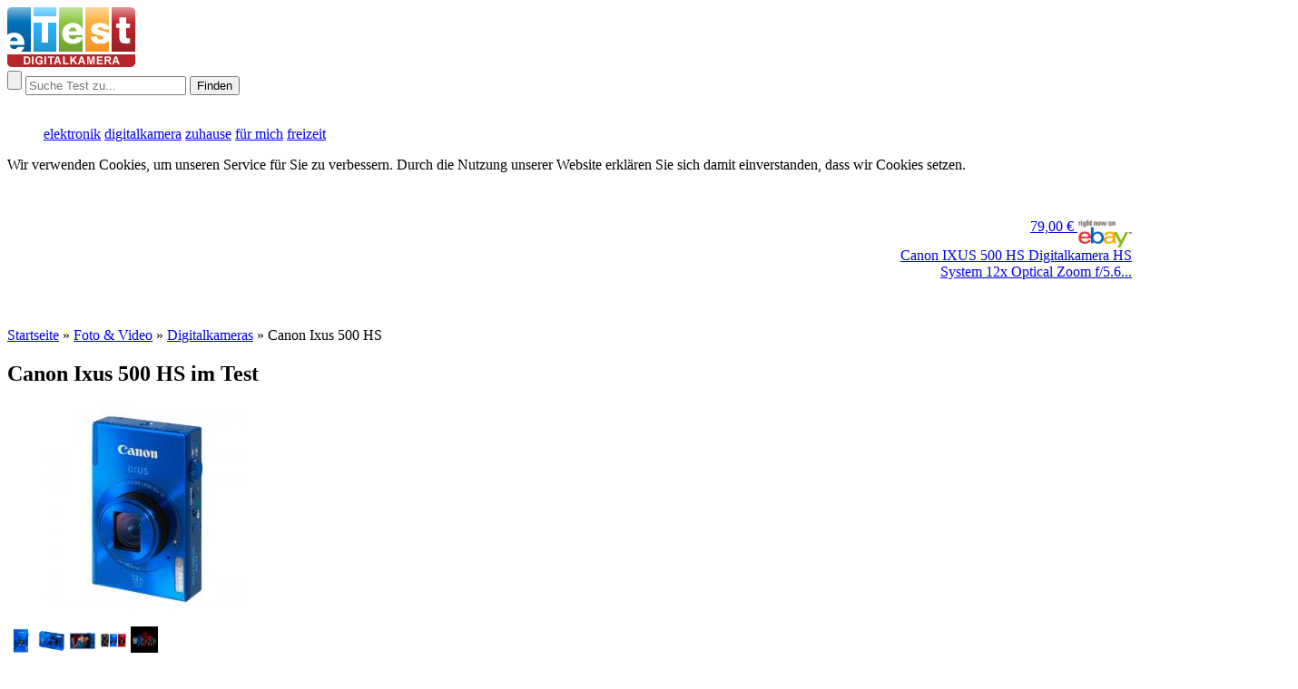

--- FILE ---
content_type: text/html;charset=UTF-8
request_url: https://www.etest.de/digitalkameras/canon-ixus500-hs-test
body_size: 15392
content:
<!DOCTYPE html>
<html lang="de" xml:lang="de" xmlns="http://www.w3.org/1999/xhtml">
    <head>
       
        <meta content="Canon Ixus 500 HS (kompakte Digitalkamera) im Test: Das Produkt wurde 2 x von der Fachpresse getestet und von uns mit der Note 2,7 bewertet." name="description">
        <meta content="Test Canon Ixus 500 HS, Testsieger Digitalkameras, Testberichte Canon, Preisvergleich Canon Ixus 500 HS, Datenblatt, Technische Daten Canon Ixus 500 HS, Usermeinungen, Auszeichnungen"  name="keywords">
        <meta content="index, follow" name="robots">
	<meta name="google-adsense-account" content="ca-pub-9507454540149215">
		
         <!--<meta content="text/html; charset=UTF-8" http-equiv="Content-Type"> -->
        <meta charset="utf-8">
         <!-- <meta http-equiv="Language" content="de"> -->
        <meta name="author" content="Target Up GmbH">
        <meta name="publisher" content="Target Up GmbH">
        <meta name="revisit-after" content="2 days">

	
       <!-- <meta name="distribution" content="global"> -->
        <link rel="shortcut icon" href="//etest.de/favicon.ico"> 
        
     
<meta name="google-site-verification" content="93jQ9K687LtcZbGEhQZ2l93TjWfw03OXx_uO9_0Hk3o">
<meta name="google-site-verification" content="N6lA0-cOBoEOawe61FibNPY1ZPFBOY97jPOH5L-ghUY">
<meta name="msvalidate.01" content="2E017994B08479B5B5EAC1E5F7226CF7">
<meta name="verification" content="70714ec1c9f16a3ab79f824391a7240b">
<link rel="alternate" type="application/rss+xml" title="RSS 1.0" href="http://www.etest.de/feeds/rss/feed_v3.php5">    <link rel="author" href="https://plus.google.com/113634786356494120145" /> 
    <link rel="stylesheet" type="text/css" media="screen" href="//etest.de/validate/css.php" /> 
	<link rel="stylesheet" href="https://cdnjs.cloudflare.com/ajax/libs/font-awesome/4.7.0/css/font-awesome.min.css">
		
		<script async src="https://pagead2.googlesyndication.com/pagead/js/adsbygoogle.js?client=ca-pub-9507454540149215"
     crossorigin="anonymous"></script>

        

      

 
   
   
    <!-- Start Google Code Analytic -->
	<script type="text/javascript">
	
           /*var _gaq = _gaq || [];
	  _gaq.push(['_setAccount', 'UA-110958-9']);
	  _gaq.push(['_trackPageview']);
	
	  (function() {
	    var ga = document.createElement('script'); ga.type = 'text/javascript'; ga.async = true;
	    ga.src = ('https:' == document.location.protocol ? 'https://' : 'http://') + 'stats.g.doubleclick.net/dc.js';
	    var s = document.getElementsByTagName('script')[0]; s.parentNode.insertBefore(ga, s);
	  })();*/
	
	</script>
	<!-- End Google Code -->
        <!-- Google Tag Manager -->
            <script>(function(w,d,s,l,i){w[l]=w[l]||[];w[l].push({'gtm.start':
            new Date().getTime(),event:'gtm.js'});var f=d.getElementsByTagName(s)[0],
            j=d.createElement(s),dl=l!='dataLayer'?'&l='+l:'';j.async=true;j.src=
            'https://www.googletagmanager.com/gtm.js?id='+i+dl;f.parentNode.insertBefore(j,f);
            })(window,document,'script','dataLayer','GTM-52MKX2V');</script>
        <!-- End Google Tag Manager -->
        
        
   
     <title>Canon Ixus 500 HS - Digitalkameras im Test</title>
    
        
    </head>
    
    <body  id="body" itemscope itemtype="http://schema.org/WebPage">
        
        <!-- Google Tag Manager (noscript) -->
            <noscript><iframe src="https://www.googletagmanager.com/ns.html?id=GTM-52MKX2V"
            height="0" width="0" style="display:none;visibility:hidden"></iframe></noscript>
        <!-- End Google Tag Manager (noscript) -->
        <a name="top"></a>
     <header id="head-menu">
          
          <section class="wrapp-content">
          <div id="logo" class="portal">
              <a href="https://www.etest.de" title="Testberichte" >
                  <img src="/images/style_pics/logo_etest_1.png" alt="" title="" /> 
              </a>
          
          </div>
          <div id="search" class="ui-widget">
                    <form action="//www.etest.de/Testsuche.html" method="GET" id="formsearch" >
                        <span class="border-form">
                            <input type="submit" value="" /> 
                            <input type="text" name="keywords" id="suggest"  autocomplete="off" placeholder="Suche Test zu..." />
                        </span>   
                        <button>Finden</button>
                    </form>
                   <div id="sug_output"></div>
          </div>
         <div style="position:absolute; right:-150px;top:5px;">
<!-- BEGIN AFFILINET PUBLISHER CONTAINER - DO NOT CHANGE THE PARAMETERS OF THE HYPERLINK -->
<!-- Mobile - Large Mobile Banner -->
<ins class="adsbygoogle"
     style="display:inline-block;width:320px;height:100px"
     data-ad-client="ca-pub-5154315208810957"
     data-ad-slot="9606345680"></ins>
<script>
(adsbygoogle = window.adsbygoogle || []).push({});
</script>
<!-- END AFFILINET PUBLISHER CONTAINER -->
            
        </div>     
		 
              <br style="clear:both;" />
              
          </section>
         
            <nav class="wrapp-headline bg-blau main-menu"> 
               <menu class="main-menu wrapp-content">
                     <a href="https://www.etest.de" title="eTest - Das Testportal" class="home-ico"></a>
                     <a href="https://www.etest.de/elektronik" class="text-menu" title="Das Testportal für Laptops, Smartphones, Fernseher und Hardware">elektronik</a>
                     <a href="https://www.etest.de/foto-video" class="text-menu" title="Das Testportal für Digitalkameras, Objektive und Fotografie">digitalkamera</a>
                     <a href="https://www.etest.de/zuhause"   class="text-menu" title="Das Testportal rund um Wohnen, Küche, Heimwerken">zuhause</a>
                     <a href="https://www.etest.de/fuer-mich" class="text-menu"  title="Das Testportal rund um Auto, Mode, Gesundheit, Kosmetik">für mich</a>
                     <a href="https://www.etest.de/freizeit"   class="text-menu" title="Das Testportal rund um Sport, Fitness, Freizeit und Urlaub">freizeit</a>
              </menu>
            </nav>    
        	

         
        
        </header> 
        
        
      <div id="wrapepr">
          
      <div id="CoverPop-cover" class="splash">
      <div class="CoverPop-content splash-center">

          <!-- the popup content (form, welcome message, etc.) -->
        Wir verwenden Cookies, um unseren Service für Sie zu verbessern. Durch die Nutzung unserer Website erklären Sie sich damit einverstanden, dass wir Cookies setzen.
           

        </div><!--end .splash-center -->
    </div><!--end .splash -->
    <!-- end popup -->
    
          
          
          
          
      
          
          
          <div class="info-fix-produkt" style="display: none;">
    <div style="width:982px;margin:0 auto;">
           <div class="prod-imgf" >
                <div class="tblf">
                                        <img src="/images/produkte/canon_ixus_500_hs_m.jpg"  alt="Test Canon Ixus 500 HS" title="Canon Ixus 500 HS im Test" data-bild=/images/produkte/canon_ixus_500_hs_m.jpg >
                </div>
           </div>
    <div class="note left">
        <div class="notte-test left"> 
                     <a href="#Testberichte" title="Testurteile und Meinungen zu Canon Ixus 500 HS"  class="durchnote"
                             style='background: url(/images/style_pics/produktseite-notenlogo_1.png)'>                                    <b>Note <br />2,7</b> 
                                                        </a>
                   </div>
                   <div class="test-bewert left">
                        <span class="block">Alle: <a href="https://www.etest.de/digitalkameras">Digitalkameras</a></span>
                         
                        <span class="block"><b>Letzter Test:</b> 01/2012</span>
                   </div>
    </div>
    <div class="zena right">
         
          
       <a href="?url=14&clickid=17&key=Digitalkameras" title=""  class="btn-to-shop round"   target="_blank"   rel="nofollow">Preis Suchen</a>                
        
    </div>
        <br style="clear: both;" />
        <ul class="mmmm">
            <li><a href="#proddescr" data-name="prodbeschr">Produktbeschreibung</a></li>
            <li><a href="#" data-name="price_box">Preisvergleich</a></li>
            <li><a href="#" data-name="Testberichte">Testberichte</a></li>
            <li><a href="#" data-name="meinungen">User Meinungen</a></li>
            <li><a href="#" data-name="descr">Datenblatt</a></li>
        </ul>
           
    </div>   
    </div>
<main class="item-content" style='overflow: visible;'>
    
    <div id="bildpopup">
        <span class="left nav"></span>
         <span class="right nav"></span>
          <div class="popup-price" style="float:right;margin-top: 50px; margin-right:25px; width:285px; text-align: right;">
                              <div class="ebayprice-box round">
                          <a href="https://rover.ebay.com/rover/1/707-53477-19255-0/1?ff3=4&toolid=10041&campid=5337633524&customid=2312&lgeo=1&mpre=http%3A%2F%2Fwww.ebay.de%2Fsch%2Fi.html%3F_nkw%3DCanon%2BIxus%2B500%2BHS%26_ddo%3D1%26_ipg%3D1%26_pgn%3D1" target="_blank" rel="nofollow">
                          <div class='ebay-box-price'>
                              <span class='ebayspan'>79,00  &euro;</span>
                              <img src="/images/style_pics/ebay.png" alt="eBay" width="60" style="vertical-align:top;">
                          </div>
                          
                         <span class='small'>Canon IXUS 500 HS Digitalkamera HS System 12x Optical Zoom f/5.6...</span> 
                          </a>
                      </div>
                 
                        </div>
         <br style='clear:both;' />
         <div class="tab-fig"> <figure class="pop-img-box">
            
        </figure>
       </div>
         <br style='clear:both;' />
        
         <br style='clear:both;' />
    </div>
    <header style="margin-bottom: 20px;">
         
        <nav><a href="http://etest.de" >Startseite</a>  » <a href='https://www.etest.de/foto-video'>Foto & Video</a> »  <span>  <a href='https://www.etest.de/digitalkameras'>Digitalkameras</a> » <span>Canon Ixus 500 HS</span></span><span itemscope="" itemtype="http://data-vocabulary.org/Breadcrumb">
             <meta itemprop="url" content="https://www.etest.de/foto-video">
             <meta itemprop="title" content="Foto & Video">
             </span><span itemscope="" itemtype="http://data-vocabulary.org/Breadcrumb">
             <meta itemprop="url" content="https://www.etest.de/digitalkameras">
             <meta itemprop="title" content="Digitalkameras">
             </span><span itemscope="" itemtype="http://data-vocabulary.org/Breadcrumb">
              <meta itemprop="url" content="https://www.etest.de/digitalkameras/canon-ixus500-hs-test">
             <meta itemprop="title" content="Canon Ixus 500 HS">
             </span></nav>
        
        
        
         
    </header>
        
    
        
    <div>
    <article itemscope itemtype="http://schema.org/Review">
        <div style='width:982px;' id="headinfobox"> 
        <meta itemprop="datePublished" content='2013-08-27' />
        <header itemprop="itemReviewed" itemscope itemtype="http://schema.org/Product">
             <meta  itemprop="name" content="Canon Ixus 500 HS" />
                        <span itemprop="brand" itemscope itemtype="http://schema.org/Brand"> <meta itemprop="name" content='Canon ' /></span>
     
               <meta itemprop="category"  content='Digitalkameras' />
               <meta itemprop="itemCondition"  content='Note 2,7' />
              
            <h1>Canon Ixus 500 HS im Test</h1>
            
            <meta  itemprop="description" content="Canon Ixus 500 HS (kompakte Digitalkamera) im Test: Das Produkt wurde 2 x von der Fachpresse getestet und von uns mit der Note 2,7 bewertet." />
            <div class="prod-img" id="produkt"  data-pr_id="119634">
                <figure class="tbl">
                                        <img src="/images/produkte/canon_ixus_500_hs_m.jpg" alt="Test Canon Ixus 500 HS" title="Canon Ixus 500 HS im Test" data-bild=/images/produkte/canon_ixus_500_hs_g.jpg >
                </figure>
                <div class='tbl-div'>
                    <div class='bilderwrapper'>
                                     
                    <span class='smallbilder'>
                      
                     <img src="/images/produkte/canon_ixus_500_hs_1.jpg" height="30"  alt="Canon Ixus 500 HS Test - 0"  data-bild=/images/produkte/canon_ixus_500_hs_1.jpg  />
                    
                    </span> 
                                        
                    <span class='smallbilder'>
                      
                     <img src="/images/produkte/canon_ixus_500_hs_2.jpg" height="30"  alt="Canon Ixus 500 HS Test - 1"  data-bild=/images/produkte/canon_ixus_500_hs_2.jpg  />
                    
                    </span> 
                                        
                    <span class='smallbilder'>
                      
                     <img src="/images/produkte/canon_ixus_500_hs_3.jpg" height="30"  alt="Canon Ixus 500 HS Test - 2"  data-bild=/images/produkte/canon_ixus_500_hs_3.jpg  />
                    
                    </span> 
                                        
                    <span class='smallbilder'>
                      
                     <img src="/images/produkte/canon_ixus_500_hs_4.jpg" height="30"  alt="Canon Ixus 500 HS Test - 3"  data-bild=/images/produkte/canon_ixus_500_hs_4.jpg  />
                    
                    </span> 
                                        
                    <span class='smallbilder'>
                      
                     <img src="/images/produkte/canon_ixus_500_hs_5.jpg" height="30"  alt="Canon Ixus 500 HS Test - 4"  data-bild=/images/produkte/canon_ixus_500_hs_5.jpg  />
                    
                    </span> 
                                        </div>
               </div>
               
            </div>
            
             
           
            <!----------------   --------------------- -->
             <div  class="text-info">
                 <div class="notte-test-bewertung">
                     <div class="notte-test left"> 
                     <a href="#Testberichte" title="Testurteile und Meinungen zu Canon Ixus 500 HS"  class="durchnote"
                             style='background: url(/images/style_pics/produktseite-notenlogo_1.png)'>                                    <b>Note <br />2,7</b> 
                                                                        
                            
                    </a>
                         
                    <a href="#Testberichte" class="block">2 Testberichte</a>
                       
                   </div>
                     
                     <div class="test-bewert left">
                        <span class="block">Alle: <a href="https://www.etest.de/digitalkameras">Digitalkameras</a></span>
                         
                        <span class="block"><b>Letzter Test:</b> 01/2012</span>
                         
                        <div class="sterne" style="margin-left:12%;">
                            <span class="sterne-lange" style="width: 94px"></span>
                        </div>
                        <a href="#meinungen"  class="to_details left a_meinungen block"> 1 Kundenmeinungen </a>
                     </div>
                     <br style="clear:both;" />
                 </div>
                 
                  <h2>Zusammenfassung von eTest zu Canon Ixus 500 HS</h2>
                  <p class='short-descr'>
                    
                        Die <strong>Canon Ixus 500 HS</strong> peilt die gehobene Consumerklasse an. Der Preis von 329,- Euro UVP l&auml;sst eine hochwertige Kamera vermuten, die aber durch die komplett automatische Handhabung eher f&uuml;r anspruchsvolle Point-&amp;-Shoot-Fotografen konzipiert ist. Dank des gro&szlig;en Zooms eignet sich die Ixus 500 auch als Reisebegleiter.

Geh&auml;use &ndash; bunter Kasten
Zu...                       
                
                     
                  </p>    
            </div>
           
                             <div  class="price-info">
                <h4>Bester Preis</h4>
                <div class="preis-ausw">
                   
                   <a href="?url=14&clickid=17&key=Digitalkameras" title=""  class="btn-to-shop round"   target="_blank"   rel="nofollow">Preis Suchen</a>                </div>
            </div>
          <br style="clear: both;" />
        </header>
       
        <div class="down-info">
             <h2>Canon Ixus 500 HS - Fakten Check, Tests und Preise</h2>
         <aside class="info-attr-descr ">
              <a name="proddescr"></a>
             <h3 class="info-line">Datenblatt</h3>
                   
                                               <ul class='teh-info'>   
                                            <li>kompakte Digitalkamera</li>
                                             <li>Sensor:  10 MP, CMOS, 1/2.3 Zoll</li>
                                             <li>12  x opt. Zoom</li>
                                             <li>Brennweite: 28 - 336 mm</li>
                                             <li>Anfangslichtstärke: f3,4 - f5,6</li>
                                             <li>Digitaler Zoom:  21  </li>
                                             <li>Display: 3 Zoll (460000 Pixel)</li>
                                             <li>Belichtungssteuerung:  Programmautomatik  </li>
                                               <li> <a href="#descr" class="to_details anker" title="Datenblatt Canon Ixus 500 HS">mehr</a></li>
                    </ul>
                                           
        </aside>
             <section class="left" style="width:290px;margin-left:50px;">
                  <h3 class="info-line">Pros & Cons</h3>
                    <div class="contrapro  ">
                     <ul class="pro">
                       
                 </ul>
                 <ul class="contra">
                       
                 </ul>
               </div>
              </section>
            
             <section class="round price-section">
              <h3 class="info-line">Preisvergleich</h3>
                 <div class="price-vergl-box">
                      <div class="wrapp-pr">
                                                            <!-- logik 1 Billiger price besser-->
                                       
                    <a href="?url=14&clickid=17&key=Digitalkameras" rel="nofollow" target="_blank" class="ama" data-url="?url=14&clickid=17&key=Digitalkameras">
                        <span class="extLink-toama blau">oder  bei</span>   
                        <img src="/images/style_pics/amazonbutton.png" alt="Amazon" class="ml-7" style="float:right;">
                        <br style="clear:both;" />
                    </a>
                     
                    
                    
                                  
                       
                     
                          <a href="https://rover.ebay.com/rover/1/707-53477-19255-0/1?ff3=4&toolid=10041&campid=5337633524&customid=2312&lgeo=1&mpre=http%3A%2F%2Fwww.ebay.de%2Fsch%2Fi.html%3F_nkw%3DCanon%2BIxus%2B500%2BHS%26_ddo%3D1%26_ipg%3D1%26_pgn%3D1" target="_blank" class="ama" rel="nofollow">
                          
                              <img src="/images/style_pics/ebay.png" alt="eBay" width="60" style="vertical-align:top;">
                              <span class='blau boldb'>79,00  &euro;</span>
                              <br style="clear:both;" />
                         
                          <span class='small'>Canon IXUS 500 HS Digitalkamera HS System 12x Optical Zoom f/5.6...</span> 
                          </a>
                     
                                             
                        
                    
                  
                  
              
                 </div>
               
                 </div>
               </section>
               <br style="clear: both;" />
            
            
        </div>    
         <div class="infoprod" >
            <div class="down-info">
                                
                
               <!-- <label class="compare">
                <input type="checkbox" class="getsetcomp"
                       data-cat_id="10077"
                       data-prod_id="119634"
                                               />
                Vergleichen</label> -->
                                 
                
                
            </div>     
               
              <br style="clear: both;" />
             
            </div>
         
       </div>
                 <span itemprop="reviewRating" itemscope itemtype="http://schema.org/AggregateRating">
             <meta itemprop="name" content='Punkte' />
             <meta itemprop="bestRating" content='5' />
             <meta itemprop="worstRating" content='1' />
             <meta itemprop="ratingValue" content='3.6' />
             <meta itemprop="reviewCount" content='2' />
         </span>
               
        <div style="">
         <section id="info-prod">
             <section> 
             <div class="subcont testber" data-content="1" data-itemprop="description">
               
                              <a name="prodbeschr" ?></a>
               <h2 class='band'> Testberichte </h2>
                
                <p itemprop="author" itemscope itemtype="http://schema.org/Organization">
                         <meta itemprop="name" content="eTest.de"></p>
                
                               
                <div class="autor-data">
                  <p class="autor"><p class="small_desc" itemprop="author" itemscope itemtype="http://schema.org/Person"><span class="autor-icon"><i style="font-size:16px;color:#4a86b8;" class="fa">&#xf007;</i> Author:</span> <span itemprop="name">Janina Matthiessen </span><span class="am-icon"><i style="font-size:16px;color:#4a86b8;" class="fa">&#xf133;</i>Erschienen am: </span> 18.01.2012, <strong>zuletzt geändert am: </strong> 25.01.2013</p></p> 
                </div>
               <div style="position:relative;">
               <div class="left faz-box">
                   
                 <h3 class="title-zusamm">Kurz vorgestellt</h3>
                 <p class="faz"></p>
                        <div class="menu-kont-navi">

                        </div>
                 <div> <p style="text-align: justify;">Die Canon Ixus 500 HS peilt die gehobene Consumerklasse an. Der Preis von 329,- Euro UVP l&auml;sst eine hochwertige Kamera vermuten, die aber durch die komplett automatische Handhabung eher f&uuml;r anspruchsvolle Point-&amp;-Shoot-Fotografen konzipiert ist. Dank des gro&szlig;en Zooms eignet sich die Ixus 500 auch als Reisebegleiter.</p>
<p style="text-align: center;"><img alt="Canon Ixus 500 HS Rot Vorderseite" height="316" src="/user-files/image/AAAA/canon-ixus-500-hs.jpg" width="400" /></p>
<p style="text-align: justify;"><strong>Geh&auml;use &ndash; bunter Kasten</strong><br />
Zu haben ist die Canon Ixus 500 HS in Knallrot, Knallblau, Schwarz oder Silber. Das Kastendesign der Digitalkamera ist kantig-kompromisslos &ndash; uns gef&auml;llt&rsquo;s, aber jedem das seine. Das Display ist mit 3 Zoll (7,5 cm) in der Diagonale und einer Aufl&ouml;sung von 460.000 Pixeln sch&ouml;n gro&szlig; und scharf. Dazu ist es laut Hersteller kratzfest beschichtet. Wenn man die Kamera um den Hals tr&auml;gt und die R&uuml;ckseite &ndash; sprich: das Display &ndash; st&auml;ndig an Kn&ouml;pfen oder Rei&szlig;verschl&uuml;ssen reibt, ist das eine robuste Oberfl&auml;che ein klarer Pluspunkt.</p>
<p style="text-align: justify;"><strong>Bedienung &ndash; Zielen, Schie&szlig;en, fertig</strong><br />
Die Canon Ixus 500 HS macht es ihrem Besitzer so einfach wie m&ouml;glich. Schaltet man die &bdquo;Smart Auto&ldquo; an, erkennt die Kamera automatisch, was f&uuml;r eine Situation gerade herrscht und sucht aus 58 voreingestellten Aufnahmesituationen die passende heraus. Auf Zeit und Blende kann aber nicht zugegriffen werden. Das mag f&uuml;r fortgeschrittene Fotografen ein Ausschlusskriterium sein, sorgt aber daf&uuml;r, dass das Men&uuml; und die Bedienung insgesamt &uuml;bersichtlich bleiben.</p>
<p style="text-align: justify;"><strong>Optik &ndash; gro&szlig;er Zoom auf kleinem Raum</strong><br />
Obwohl die Ixus 500 mit Blick auf die Gr&ouml;&szlig;e noch locker in die Kategorie &bdquo;Kompaktkamera&ldquo; eingeordnet werden kann, bringt sie einen 12-fachen Zoom &uuml;ber ein Brennweitenspektrum von 28 bis 336 mm mit. Das reicht von einem anst&auml;ndigen Weitwinkel bis in den starken Telebereich. Die Anfangslichtst&auml;rke von f3,4 bis f5,6 ist aber nur Durchschnitt.&nbsp; Mit an Bord ist ein Bildstabilisator der neuesten Generation, der &bdquo;Intelligent IS&ldquo;, der automatisch zwischen verschiedenen Arbeitsmodi wechseln kann. Der Makromodus ist mit 1 cm Nahbereichsgrenze sehr gut.</p>
<p style="text-align: justify;"><strong>Bildqualit&auml;t &ndash; gute Chancen auf gute Bilder&hellip;</strong><br />
&hellip;hat man mit der Canon Ixus 500 HS. Als Aufnahmesensor wird ein CMOS-Sensor der Gr&ouml;&szlig;e 1/2,3 Zoll geboten, der mit bescheidenen 10 Megapixeln aufl&ouml;st. Das ist positiv gemeint, denn die Erfahrung zeigt, dass eine moderate Megapixelzahl bessere Voraussetzungen f&uuml;r die Bildqualit&auml;t mit sich bringt als schwindelnde MP-H&ouml;hen. Es ist aber zu erwarten, dass die Bilder kameraintern stark nachbearbeitet werden. Diese Vermutung ist in der anvisierten Zielgruppe begr&uuml;ndet, denn wer kein Interesse an manuellen Einstellungsm&ouml;glichkeiten der Belichtung hat, hat meist auch keine an sp&auml;terer Bildbearbeitung am Computer. Folglich tippen wir, dass die Kamera Bilder auswerfen wird, die direkt verwendet werden k&ouml;nnen (z.B. Internetver&ouml;ffentlichung oder Entwicklung).<br />
Die Datenverarbeitung &uuml;bernimmt der noch nicht sehr alte Digic 5 Bildprozessor. Der ISO-Bereich der Canon Ixus 500 reicht von ISO 100 bis 3.200, auch eine Dynamikoptimierung ( i-Contrast) ist mit dabei. Ein besonderer Pluspunkt ist in unseren Augen die k&uuml;rzeste Verschlusszeit. Diese betr&auml;gt blo&szlig; 1/4000 Sek. &ndash; nicht schlecht, vor allem bei sehr hellem Tageslicht, und in dieser Art von Kamera selten zu finden.</p>
<p style="text-align: justify;"><strong>Ausstattung &ndash; Full-HD-Video &amp; viele Spielereien</strong><br />
Was heutzutage eine hochwertige Kamera sein will, kommt um einen Full-HD-Videomodus nicht herum. Die Aufl&ouml;sung der Filme betr&auml;gt 1.920 x 1.080 Pixel. Auch mit dabei ist au&szlig;erdem ein Zeitlupenmodus.<br />
Die Canon Ixus 500 HS weckt au&szlig;erdem den Spieltrieb seiner Nutzer, denn sie bietet diverse Filtereffekte. Dazu geh&ouml;ren u.a. ein Miniaturisierungsmodus, ein Fischaugenmodus, ein Spielzeugkameraeffekt und ein Panorama-Assistent. Eine Reihe Farbfilter gibt es au&szlig;erdem.<br />
W&auml;hrend f&uuml;r eine Beurteilung der Ausl&ouml;segeschwindigkeit auf die ersten Tests gewartet werden muss, verr&auml;t der Hersteller immerhin schon mal die Serienbild-Eigenschaften der Ixus 500. Bei voller Aufl&ouml;sung k&ouml;nnen ca. 2,8 Bilder/Sek gemacht werden. Reduziert man die Aufl&ouml;sung auf 2,5 MP sind sogar bis zu 6,8 Bilder/Sek m&ouml;glich.</p>
<p style="text-align: justify;"><strong>Fazit &amp; Alternativen</strong><br />
Die Canon Ixus 500 HS kann gefallen: (H&ouml;chstwahrscheinlich) hochwertig bei Material und Bildqualit&auml;t, sehr viel Zoom, ein guter Makromodus, ein erstklassiger Stabilisator, ein gro&szlig;es, scharfes Display und eine einfache Bedienung. Wer Anspruch hat, aber m&ouml;glichst einfach an seine Fotos will, k&ouml;nnte mit der Ixus 500 gl&uuml;cklich werden.<br />
Erst, wenn man nach vergleichbaren Kameras sucht, f&auml;llt auf, dass die Canon Ixus 500 HS ein ziemlich bunter Hund ist. In dieser Preisklasse ist es selten, dass auf manuelle Einstellungsm&ouml;glichkeiten oder verkaufstr&auml;chtige, gigantische Megapixelzahlen verzichtet wird. Eine gewisse Verwandschaft scheint zur <a href=""><u>Canon Ixus 1100 HS</u></a></a></a> und zur <a href="http://www.etest.de/digitalkamera/Digitalkameras.mit-8-bis-10-Megapixel.Canon-Ixus-510-HS.Test-Details.html">Canon Ixus 510 HS</a></a> zu bestehen, die allerdings beide ein gr&ouml;&szlig;eres Display mit Touchscreen bieten, die 510 HS hat au&szlig;erdem ein WLAN-Modul integriert. Sonst kommen nur die h&ouml;herklassigen Bestseller der letzten Zeit in Frage, z.B. die <a href=""><u>Fujifilm FinePix F550EXR</u></a></a></a> oder die <a href=""><u>Panasonic Lumix DMC-TZ22</u></a></a></a>.</p>
</div>
                   </p>
                     
                 
                 
                 </div>
                <div class="info-box-prod-r">
                     <header>
                         <h4>Meine persönliche Bewertung:</h4>
                    
                         <span class="notb"><span style="color:#87a0cf;font: inherit;">5.0</span>/5.0</span>
                         <div class="sterne">
                            <span class="sterne-lange" style="width: 94px"></span>
                        </div>
                        </header>
                         <figure>                            <img src="/images/produkte/canon_ixus_500_hs_m.jpg" alt="Test Canon Ixus 500 HS" title="Canon Ixus 500 HS im Test" data-bild=/images/produkte/canon_ixus_500_hs_g.jpg >
                         </figure>         
                     <div class="contras-pros">
                         <span class="kp pros">Vorteil: Canon Ixus 500 HS</span>
                          <ul class="pros">
                              
                        </ul>
                           <span class="kp cons">Nachteil: Canon Ixus 500 HS</span>
                        <ul class="cons">
                              
                        </ul>
                     </div> 
                  <div class="toshop">
                       <a href="?url=14&clickid=17&key=Digitalkameras" title=""  class="btn-to-shop round"   target="_blank"   rel="nofollow">Preis Suchen</a>                     </div>
                     
                 </div>
                  
               <br style="clear:both;" />
               </div>
                <div class="shops-boxes">
                    
              
                                          <!-- content_responsive -->
                     <ins class="adsbygoogle"
                          style="display:block"
                          data-ad-client="ca-pub-5154315208810957"
                          data-ad-slot="5596558883"
                          data-ad-format="auto"></ins>
                     <script>
                     (adsbygoogle = window.adsbygoogle || []).push({});
                     </script>
                     
                                       </div>
                                  
                
               <a name="price_box"></a>
                 <h2 class='band'>Preisevergleich und Aktuelle Angebote </h2>
                 
                     <div class="subcont price price-liste">
                         <div style="text-align: center; margin:30px 0px;"><img src="/images/style_pics/loader-transparent.gif" title="Produkt Loader" /></div>
                    </div>
                
                <br style="clear:both;" />
                 
                <a name="Testberichte"></a>
                <h2 class='band'>Testberichte der Fachpresse zu Canon Ixus 500 HS</h2>
                <div>
                <div class="tests left">
                                        
                                     <div class="wrapp"> 
                       
                    <div class="w-logo left">
                     <p class="blck" onclick="window.open('http://fotowelt.chip.de/', '_blank', ''); ">   
                       <span class='extLink'>CHIP FOTO VIDEO</span>                     </p>
                     <p class="ausgabe-infos">
                         CHIP FOTO VIDEO<br />
                         Ausgabe 12/2012                     </p>    
                    </div>
                    <div class="w-fazit left">
                                               <b>Zitat: </b>Plus: Gute Bildqualität, großer Zoombereich, klein und hosentaschentauglich. Minus: Schwergängiges Modus-Wahlrad, Farbsäume im Telebereich, kleine Tasten.                         <span style='display:block; margin:7px 0px; font:inherit; color:#aaa;'></span>                        
                                               
                    </div>
                    <div class="w-wertung-p left">
                                                <p><b>Platz</b> 4 von 4</p>
                        <p class="trenn-down"><b>Wertung</b> 72.7%</p>
                                                
                                               
                        <a class="onlinetests" href="https://www.etest.de/digitalkamera/Testuebersicht.Kompakte-im-Test-12-2012.8262.html" title="Die Canon Ixus 500 HS im Test">» zum Test</a> 
                                                
                                            </div>
                       
                       <br style="clear:both;" />
                   </div>
                                     <div class="wrapp"> 
                       
                    <div class="w-logo left">
                     <p class="blck" onclick="window.open('http://www.chip.de/', '_blank', ''); ">   
                       <span class='extLink'>CHIP Test & Kauf</span>                     </p>
                     <p class="ausgabe-infos">
                         CHIP Test & Kauf<br />
                         Ausgabe 6/2012                     </p>    
                    </div>
                    <div class="w-fazit left">
                                               <b>Zitat: </b>Plus: Riesen-Zoombereich, günstig, gute Bildqualität, Full-HD-Videos. Minus: Kleine Tasten, Tempo nur mittelmäßig, kaum manuelle Einstellmöglichkeiten.                         <span style='display:block; margin:7px 0px; font:inherit; color:#aaa;'></span>                        
                                               
                        
                        <div class="auszeichnung"><img title="Auszeichnung" alt="Auszeichnung" src="/images/style_pics/auszeichnung30x30.png">
                            <span>Preistipp</span>
                        </div>
                                               
                    </div>
                    <div class="w-wertung-p left">
                                                <p><b>Keine Platzierung</b></p>
                        <p class="trenn-down"><b>Keine Wertung</b></p>
                                                
                                               
                        <a class="onlinetests" href="https://www.etest.de/digitalkamera/Testuebersicht.Kompaktkameras--Handliche-Qualitaet.8391.html" title="Neun Kompaktkameras im Test">» zum Test</a> 
                                                
                                            </div>
                       
                       <br style="clear:both;" />
                   </div>
                                  </div>
                    
                    <div style="float:right; width:300px;">
                        
                     
                        <!-- ContentAd 300x250 - DI -->
                        <ins class="adsbygoogle"
                             style="display:inline-block;width:300px;height:250px"
                             data-ad-client="ca-pub-5154315208810957"
                             data-ad-slot="8280507686"></ins>
                        <script>
                        (adsbygoogle = window.adsbygoogle || []).push({});
                        </script>
                    </div>
                    <br style="clear: both;" />
                </div>
                <div class="alarm">
                    <h3 class="hhh">TESTALARM</h3>
                    <p class="clock left">Wir benachrichtigen Sie gerne, sobald ein neuer Testbericht zum Produkt "Canon Ixus 500 HS" vorliegt!</p>
                    <form id="emailsend">
                        <label>Ihre E-Mail-Adresse</label><br />
                        <input type="hidden" name="newsletter[prod_id]" value="119634" />
                        <input type="hidden" name="newsletter[prodname]" value="Canon Ixus 500 HS" />
                        <input type="hidden" name="newsletter[name]" value="" />
                        <input type="hidden" name="newsletter[portal_id]" value="1" />
                        <input type="text" name="newsletter[email]" class="alarmemail round"/>
                        <input type="submit" value="ABSENDEN" class="btn_blau_input round" />
                    </form>
                    <br style="clear:both;" />
                </div>
                <div class="bewertung"><a name="meinungen" rel="nofollow"></a>
                    <h2 class="band">Meinungen</h2>
                    <div class="isit-sterne round">
                       <div id="comments_write">
                            <h3>Ihre Meinung ist gefragt!</h3>
                            <p>Sie haben das Produkt <b>Canon Ixus 500 HS</b> bereits? Schreiben Sie Ihren persönlichen Testbericht und geben Sie hier Ihre Meinung ab.</p>
                       </div>
                       <div id="comments_info">
                         
                           
                                                    <a href=""><img src="/images/style_pics/1stars.png" alt="sehr gut" /></a>
                            <input type="radio"   name="stars"  value="1" />
                             <br/>
                                                    <a href=""><img src="/images/style_pics/2stars.png" alt="sehr gut" /></a>
                            <input type="radio"   name="stars"  value="2" />
                             <br/>
                                                    <a href=""><img src="/images/style_pics/3stars.png" alt="sehr gut" /></a>
                            <input type="radio"   name="stars"  value="3" />
                             <br/>
                                                    <a href=""><img src="/images/style_pics/4stars.png" alt="sehr gut" /></a>
                            <input type="radio"   name="stars"  value="4" />
                             <br/>
                                                    <a href=""><img src="/images/style_pics/5stars.png" alt="sehr gut" /></a>
                            <input type="radio"   name="stars"  value="5" />
                             <br/>
                        
                            <span class="wertungclk">(Wertung anklicken, um Meinung zu schreiben)</span>
                       </div>
                        <br style="clear:both;" />
                    </div>    
                    <br style="clear:both;" />
                      
                        <span itemprop="reviewRating" itemscope itemtype="http://schema.org/AggregateRating">
                             <meta itemprop="name" content='Punkte' />
                             <meta itemprop="bestRating" content='5' />
                             <meta itemprop="worstRating" content='1' />
                             <meta itemprop="ratingValue" content='3.6' />
                             <meta itemprop="reviewCount" content='2' />
                           </span>
                                          
                      <!-- <div class="bewertung-title" itemprop="reviewRating" itemscope itemtype="http://schema.org/Rating"> -->
                           <div class="bewertung-title">
                               Kundenmeinungen 
                               <span class="bg-info-orang round">1 Bewertung</span>
                               
                        </div>  
                           
                    
                    <div id="comments_info">
                      
                                                   <div class="box-comment">
                               <h3>sau</h3>
                               <p style="color:#999;">Samstag, den 04.08.2012 von Anonym</p>
                               <p class="sterns" style="color:#999;"><img src="/images/style_pics/5stars.png" alt="stars"> (Sehr gut)</p>
                               <p>geil</p>
                              </div>
                                            <!--   <img src="/images/style_pics/stars.png" alt="Benotung  Sterne"> -->
                    </div>
                </div>
                 <br style="clear:both;" />
                                  
                   <a name="descr"></a>
                    <h2 class="band">Datenblatt Canon Ixus 500 HS</h2>
                    <div>
                    <div class="attr left" id="attr" >
                  
                    <ul>
                                          <li class="attributes">
                         <span class="left">Typ</span>
                         <span class="right">  
                        kompakte Digitalkamera                           </span>
                         
                     </li>  
                                         <li class="attributes">
                         <span class="left">Auflösung</span>
                         <span class="right">  
                        10 MP                          </span>
                         
                     </li>  
                                         <li class="attributes">
                         <span class="left">Bildsensor</span>
                         <span class="right">  
                        CMOS                           </span>
                         
                     </li>  
                                         <li class="attributes">
                         <span class="left">Sensorgröße (Zoll)</span>
                         <span class="right">  
                        1/2.3 Zoll                          </span>
                         
                     </li>  
                                         <li class="attributes">
                         <span class="left">Sensorgröße (Breite mm)</span>
                         <span class="right">  
                                                       <span style="color: #CCC;">k.A.</span>
                                                  </span>
                         
                     </li>  
                                         <li class="attributes">
                         <span class="left">Sensorgröße (Höhe mm)</span>
                         <span class="right">  
                                                       <span style="color: #CCC;">k.A.</span>
                                                  </span>
                         
                     </li>  
                                         <li class="attributes">
                         <span class="left">Vollformat-Sensor</span>
                         <span class="right">  
                                                               <span style="color: #CCC;">k.A.</span>
                                                     </span>
                         
                     </li>  
                                         <li class="attributes">
                         <span class="left">APS-C-Sensor</span>
                         <span class="right">  
                                                               <span style="color: #CCC;">k.A.</span>
                                                     </span>
                         
                     </li>  
                                         <li class="attributes">
                         <span class="left">MicroFourThirds-Sensor</span>
                         <span class="right">  
                                                               <span style="color: #CCC;">k.A.</span>
                                                     </span>
                         
                     </li>  
                                         <li class="attributes">
                         <span class="left">Bajonett</span>
                         <span class="right">  
                                                       <span style="color: #CCC;">k.A.</span>
                                                  </span>
                         
                     </li>  
                                         <li class="attributes">
                         <span class="left">optischer Zoom</span>
                         <span class="right">  
                        12 x                          </span>
                         
                     </li>  
                                         <li class="attributes">
                         <span class="left">Anfangsbrennweite</span>
                         <span class="right">  
                        28 mm                          </span>
                         
                     </li>  
                                         <li class="attributes">
                         <span class="left">Maximalbrennweite</span>
                         <span class="right">  
                        336 mm                          </span>
                         
                     </li>  
                                         <li class="attributes">
                         <span class="left">Anfangslichtstärke Weitwinkel</span>
                         <span class="right">  
                        3,4 f                          </span>
                         
                     </li>  
                                         <li class="attributes">
                         <span class="left">Anfangslichtstärke Tele</span>
                         <span class="right">  
                        5,6 f                          </span>
                         
                     </li>  
                                         <li class="attributes">
                         <span class="left">Digitaler Zoom</span>
                         <span class="right">  
                        21                           </span>
                         
                     </li>  
                                         <li class="attributes">
                         <span class="left">Crop-Faktor</span>
                         <span class="right">  
                                                       <span style="color: #CCC;">k.A.</span>
                                                  </span>
                         
                     </li>  
                                         <li class="attributes">
                         <span class="left">Farbtiefe</span>
                         <span class="right">  
                                                       <span style="color: #CCC;">k.A.</span>
                                                  </span>
                         
                     </li>  
                                         <li class="attributes">
                         <span class="left">Displaygröße</span>
                         <span class="right">  
                        3 Zoll                          </span>
                         
                     </li>  
                                         <li class="attributes">
                         <span class="left">Displayauflösung</span>
                         <span class="right">  
                        460000 Pixel                          </span>
                         
                     </li>  
                                         <li class="attributes">
                         <span class="left">Display beweglich</span>
                         <span class="right">  
                                                        <img src="/images/style_pics/att_not_supported.png" alt="Display beweglich nicht unterstützt.">
                                                     </span>
                         
                     </li>  
                                         <li class="attributes">
                         <span class="left">Touchscreen</span>
                         <span class="right">  
                                                               <span style="color: #CCC;">k.A.</span>
                                                     </span>
                         
                     </li>  
                                         <li class="attributes">
                         <span class="left">Sucher</span>
                         <span class="right">  
                                                       <span style="color: #CCC;">k.A.</span>
                                                  </span>
                         
                     </li>  
                                         <li class="attributes">
                         <span class="left">Belichtungssteuerung</span>
                         <span class="right">  
                        Programmautomatik                           </span>
                         
                     </li>  
                                         <li class="attributes">
                         <span class="left">Moduswahlrad</span>
                         <span class="right">  
                                                               <span style="color: #CCC;">k.A.</span>
                                                     </span>
                         
                     </li>  
                                         <li class="attributes">
                         <span class="left">Lichtempfindlichkeit min.</span>
                         <span class="right">  
                        100 ISO                          </span>
                         
                     </li>  
                                         <li class="attributes">
                         <span class="left">Lichtempfindlichkeit max.</span>
                         <span class="right">  
                        3200 ISO                          </span>
                         
                     </li>  
                                         <li class="attributes">
                         <span class="left">Dateiformate</span>
                         <span class="right">  
                        JPEG                           </span>
                         
                     </li>  
                                         <li class="attributes">
                         <span class="left">Verschlusszeit min.</span>
                         <span class="right">  
                        1/4000 sek                          </span>
                         
                     </li>  
                                         <li class="attributes">
                         <span class="left">Verschlusszeit max.</span>
                         <span class="right">  
                        15 sek                          </span>
                         
                     </li>  
                                         <li class="attributes">
                         <span class="left">Bulb-Funktion</span>
                         <span class="right">  
                                                        <img src="/images/style_pics/att_not_supported.png" alt="Bulb-Funktion nicht unterstützt.">
                                                     </span>
                         
                     </li>  
                                         <li class="attributes">
                         <span class="left">Integrierter Blitz</span>
                         <span class="right">  
                        Auto, manueller Blitz Ein/Aus, Langzeitsynchronisation                           </span>
                         
                     </li>  
                                         <li class="attributes">
                         <span class="left">Makro</span>
                         <span class="right">  
                        1 cm (Weitwinkel)                           </span>
                         
                     </li>  
                                         <li class="attributes">
                         <span class="left">optischer/ mechanischer Bildstabilisator</span>
                         <span class="right">  
                                                         <img src="/images/style_pics/att_supported.png" alt="optischer/ mechanischer Bildstabilisator wird unterstützt.">
                                                          </span>
                         
                     </li>  
                                         <li class="attributes">
                         <span class="left">Digitale Bildstabilisierung</span>
                         <span class="right">  
                                                        <img src="/images/style_pics/att_not_supported.png" alt="Digitale Bildstabilisierung nicht unterstützt.">
                                                     </span>
                         
                     </li>  
                                         <li class="attributes">
                         <span class="left">Gesichtserkennung</span>
                         <span class="right">  
                                                         <img src="/images/style_pics/att_supported.png" alt="Gesichtserkennung wird unterstützt.">
                                                          </span>
                         
                     </li>  
                                         <li class="attributes">
                         <span class="left">3D</span>
                         <span class="right">  
                                                       <span style="color: #CCC;">k.A.</span>
                                                  </span>
                         
                     </li>  
                                         <li class="attributes">
                         <span class="left">Erweiterbarer Speicher</span>
                         <span class="right">  
                        SD, SDHC, SDXC                           </span>
                         
                     </li>  
                                         <li class="attributes">
                         <span class="left">Verbindung zum PC</span>
                         <span class="right">  
                        USB 2.0                           </span>
                         
                     </li>  
                                         <li class="attributes">
                         <span class="left">HDMI-Anschluss</span>
                         <span class="right">  
                                                         <img src="/images/style_pics/att_supported.png" alt="HDMI-Anschluss wird unterstützt.">
                                                          </span>
                         
                     </li>  
                                         <li class="attributes">
                         <span class="left">Video</span>
                         <span class="right">  
                        VGA, HD, Full-HD                           </span>
                         
                     </li>  
                                         <li class="attributes">
                         <span class="left">Videoformat</span>
                         <span class="right">  
                        MOV                           </span>
                         
                     </li>  
                                         <li class="attributes">
                         <span class="left">Stromversorgung</span>
                         <span class="right">  
                        Li-Ion-Akku                           </span>
                         
                     </li>  
                                         <li class="attributes">
                         <span class="left">Wasserdicht</span>
                         <span class="right">  
                                                        <img src="/images/style_pics/att_not_supported.png" alt="Wasserdicht nicht unterstützt.">
                                                     </span>
                         
                     </li>  
                                         <li class="attributes">
                         <span class="left">Spritzwasserschutz</span>
                         <span class="right">  
                                                        <img src="/images/style_pics/att_not_supported.png" alt="Spritzwasserschutz nicht unterstützt.">
                                                     </span>
                         
                     </li>  
                                         <li class="attributes">
                         <span class="left">Wi-Fi</span>
                         <span class="right">  
                                                               <span style="color: #CCC;">k.A.</span>
                                                     </span>
                         
                     </li>  
                                         <li class="attributes">
                         <span class="left">Bluetooth</span>
                         <span class="right">  
                                                               <span style="color: #CCC;">k.A.</span>
                                                     </span>
                         
                     </li>  
                                         <li class="attributes">
                         <span class="left">GPS</span>
                         <span class="right">  
                                                               <span style="color: #CCC;">k.A.</span>
                                                     </span>
                         
                     </li>  
                                         <li class="attributes">
                         <span class="left">Zubehörschuh</span>
                         <span class="right">  
                                                               <span style="color: #CCC;">k.A.</span>
                                                     </span>
                         
                     </li>  
                                         <li class="attributes">
                         <span class="left">Sofortbildkamera</span>
                         <span class="right">  
                                                               <span style="color: #CCC;">k.A.</span>
                                                     </span>
                         
                     </li>  
                                         <li class="attributes">
                         <span class="left">Sofortbild-Technologie</span>
                         <span class="right">  
                                                       <span style="color: #CCC;">k.A.</span>
                                                  </span>
                         
                     </li>  
                                         <li class="attributes">
                         <span class="left">Bildgröße</span>
                         <span class="right">  
                                                       <span style="color: #CCC;">k.A.</span>
                                                  </span>
                         
                     </li>  
                                         <li class="attributes">
                         <span class="left">Nikon-Autofokusmotor (Nur relevant bei Nikon-DSLRs)</span>
                         <span class="right">  
                                                       <span style="color: #CCC;">k.A.</span>
                                                  </span>
                         
                     </li>  
                                         <li class="attributes">
                         <span class="left">Gewicht</span>
                         <span class="right">  
                        155 g                          </span>
                         
                     </li>  
                                         <li class="attributes">
                         <span class="left">Maße (Höhe)</span>
                         <span class="right">  
                        5,4 cm                          </span>
                         
                     </li>  
                                         <li class="attributes">
                         <span class="left">Maße (Breite)</span>
                         <span class="right">  
                        8,7 cm                          </span>
                         
                     </li>  
                                         <li class="attributes">
                         <span class="left">Maße (Tiefe)</span>
                         <span class="right">  
                        1,9 cm                          </span>
                         
                     </li>  
                                         <li class="attributes">
                         <span class="left">Sonstiges</span>
                         <span class="right">  
                                                       <span style="color: #CCC;">k.A.</span>
                                                  </span>
                         
                     </li>  
                                     
                
                     
                </ul>
                                
                </div>
                        <div style="float:right;">
                                <span  class="price-nav  round">
                                <h4>Digitalkameras</h4>
                                <h3>Canon Ixus 500 HS</h3>
                                                                   <img src="/images/produkte/canon_ixus_500_hs_k.jpg" width="80" height="80" alt="Canon Ixus 500 HS - " class='prodbild' />

                                    
                                                                                <a href="?url=14&clickid=17&key=Digitalkameras" rel="nofollow"  target="_blank" class='trenn  prsearch to_shop' data-url="?url=14&clickid=17&key=Digitalkameras">

                                         <span class="extLink blau">Preis suchen</span>  <img src="/images/style_pics/amazonbutton.png" alt="Amazon" width='140' > </a>    
                                       





                                                <small>Preis kann jetzt höher sein</small>

                                                <br style='clear:both;' />
                                        
                            </span>
                        </div>
                        <br style="slear:both;" />
                        
                    </div>
            
             </section>   
            
             
            
        </section>
</div>
        <section class="">
            
        </section>
   </article>
</div>
    
     
    <section>

    </section>  
   
</main>
<div id="form_meinung" style="display:none;">
    <h2>Canon Ixus 500 HS</h2>
    <label>Titel:</label> <input type="text" name="meinung[title]"> <br />
    <label>Meinung:</label><textarea name="meinung[text]"></textarea><br />
    <label>Name<sup>1</sup>:</label> <input type="text" name="meinung[name]"><br />
    <label>E-Mail (optional):</label> <input type="text" name="meinung[email]"><br />
    
    <input type="hidden" name="meinung[prod_id]" value="119634">
    <input type="submit" value="MEINUNG ABSCHICKEN" class="btn_blau_input" />
    <p><sup>1</sup> Der eingegebene Name erscheint neben Ihrer Meinung auf eTest.de. 
        Falls Sie anonym bleiben möchten, lassen Sie dieses Feld einfach leer.  </p>
</div>




          
                  
         <br style='clear:both' />

      
 

<div style="display:none" id="rgnwslt">
    <h3>Registrierungsbedingungen <br />
        des eTest - Newsletters</h3>

    <p>§1 Wenn der Nutzer seine Einwilligung auf der Webseite zur Datenverwendung erteilt, erklärt er sich damit einverstanden, dass seine Angaben für Newsletter- & Marketingzwecke von eTest.de und seinen Geschäftspartnern verwendet werden dürfen und er per eMail interessante Informationen erhält. Die Daten werden unter Beachtung des BDSG (Bundesdatenschutzgesetzes) elektronisch verarbeitet und genutzt. Die pers. Daten werden nur solange aufbewahrt, wie es im Rahmen dieser Vereinbarung unter Einhaltung des anwendbaren Rechts erforderlich ist. Die Richtlinien bei der Bearbeitung personenbezogener Daten gemäß BDSG werden eingehalten. 
    </p><p>Der Nutzer kann jederzeit seine Einwilligung widerrufen indem er sich aus dem eTest.de Newsletter austrägt. Dieses kann per eMail ( info@etest.de), per Fax (040-412631-20) oder per Post (Target Up GmbH, Klaus-Groth-Straße 11a, 20535 Hamburg) erfolgen.
    </p>
 
 	 
</div>
      </div>
   <footer class="">
         <section class="wrapp-content">       
             <div class="ftyn">
                  <!-- TO DO FACE BOOK TWITTER YOUTUBE -->
                  <div class="information">
                      
                    
                  </div>
                	  
                  <form class="newsletter round left">
                      <p><strong>Hol Dir den kostenlosen Newsletter von <a href="http://etest.de">eTest</a></strong></p>
                      <label>Name<br />
                          <input type="text" class='round' name="newsletter[name]"></label>
                      <label class="email">Email<br />
                          <input type="text" class='round' name="newsletter[email]"></label>
                      <input type="submit" class='round ' value="ABSCHICKEN" /><br />
                      <input type="checkbox"  name="check" />
                      <small class='info small'>Hiermit akzeptiere ich die <a href="#" class="regbeding">Registrierungsbedingungen</a> des eTest-Newsletters</small>
                  </form>
                  <br style="clear:both;" />
                                </div>
               
             <div class="anker-haupt"><a href="#top">Zurück zum Seiten Anfang</a></div>
         </section>    
           <!-- Nav site -->   
           
                <nav class="anothersite wrapp-content">
                    
                    <div class="left" style="width:50%;">
                             <a href="/Sitemap.html" class="greyURL">Sitemap</a>
                             <a href="/FAQ.html" class="greyURL">F.A.Q. </a>
                             <a href="/Quellen.A.html" class="greyURL">Quellen</a>
                        
                    </div>   
                    <div class="right" style="width:40%;">      
                             <a href="/Datenschutz.html" rel="nofollow" class="greyURL">Datenschutz</a>
                             <a href="/Impressum.html" rel="nofollow" class="greyURL">Impressum</a>
                             <a href="/Kontakt.html" rel="nofollow" class="greyURL">Kontakt</a>
                             
                       
                    </div>  
                            
                           
							
                       
                    
                    <br style="clear:both;" />
                </nav>
            <section class="wrapp-headline bg-footer">
               <section class="wrapp-content">
                    <small> © 2017 eTest.de.  Alle Inhalte unterliegen unserem Copyright.</small>
               </section>
           </section>
              
          </footer> 
        
       
        
      <!-- <script src="//code.jquery.com/jquery-1.10.2.min.js"></script>
       <script src="//code.jquery.com/ui/1.11.4/jquery-ui.min.js"></script>
	
   
        <script src="html/js/init-min.js"></script>
        <script src="html/js/lightslider.js"></script>
        <script src="html/js/jquery.cookie.js"></script> 
        <!--<script src="html/js/ajaxCall-min.js"></script>
        <script src="html/js/CoverPop.min.js"></script>
        <script src="html/js/gui-min.js"></script> -->
        
        <script type="text/javascript" src="//etest.de/validate/all-minjs.php"></script>
        <script>
	/* cat slider */
    jQuery(function ($) {
     $("#content-slider").lightSlider({
                loop:false,
                keyPress:true,
                slideMove:3,
                item:5,
                slideMargin: 20,
                auto: true,
                slideEndAnimation: true,
                pause: 10000,
                verticalHeight:800
            });
			
			$('#image-gallery').lightSlider({
                gallery:true,
                item:1,
                thumbItem:9,
                slideMargin: 0,
                speed:500,
                auto:true,
                loop:true,
                onSliderLoad: function() {
                    $('#image-gallery').removeClass('cS-hidden');
                }  
            });
        });
</script> 

<!--- cat filter -->
<script>
    (function($){
        var traking=$("#produktfilter_col");
        $(function(){
               
               t();
              /* filter.bind("click",function(){
                   $(".produktfilter_col").animate({ height: "100%" }, 'slow');
                  
               });
               //filter.stop().animate({ height: "100%" }, 'slow')
               //filter.find("#head-info-lastitems .wrp").stop().fadeIn('slow').css("display","block");
               */
           
            
        });
        
    /**/
    function t(){
       
        $('.filter-up-clous').unbind("click").bind("click",function(){
                            traking.animate({height: "100%" }, 'slow');
                            $(this).removeClass('open-tab');
                            $(this).addClass('clous-tab').unbind("click").bind("click",function(){
                                  traking.animate({ height: "228px" }, 'slow');
                                  $(this).removeClass('clous-tab');
                                  $(this).addClass('open-tab');
                                      t();
                            });
                           
                        });
                   }  
    }(jQuery));
</script>

	  
	  
  <script src="/html/js/detail-gui.js"></script> 

<script>
     (function($){
      $(function(){
        CoverPop.start({
        coverId:             '12',       // set default cover id
        expires:             1,                     // duration (in days) before it pops up again
        closeClassNoDefault: 'CoverPop-close',       // close if someone clicks an element with this class and prevent default action
        closeClassDefault:   'CoverPop-close-go',    // close if someone clicks an element with this class and continue default action
        cookieName:          'eTest',            // to change the plugin cookie name
        onPopUpOpen:         function() {},          // on popup open callback function
        onPopUpClose:        function() {},          // on popup close callback function
        forceHash:           'splash',               // hash to append to url to force display of popup (e.g. http://yourdomain.com/#splash)
        delayHash:           'go',                   // hash to append to url to delay popup for 1 day (e.g. http://yourdomain.com/#go)
        closeOnEscape:       true,                    // close if the user clicks escape
        delay:               1000,                       // set an optional delay (in milliseconds) before showing the popup
        hideAfter:           7000                   // set an optional time (in milliseconds) to autohide
    });
    //$(".CoverPop-close").click(function(){CoverPop.close(); $('.CoverPop-content').text('')});
    
    if($("#CoverPop-cover").length){
        $(window).click(function(){CoverPop.close(); $('.CoverPop-content').text('')});
        $(window).bind("scroll",function(){CoverPop.close(); $('.CoverPop-content').text('')});
    }
    });   
    
    }(jQuery));
        
    </script>

<script>
(function($){
  /*bold clock*/
  $(function(){
      var subcont=$("div.price-liste");
      Detail.get_p('119634',subcont);
      
       $('figure').find('img').click(function(){
           actionclickbild($(this));
       });
       
       $('span.smallbilder').click(function(){
            actionclickbild($(this).find('img'));
        }); 
        
     });   
    /****************************************/ 
       
    
    
    
       function actionclickbild(th){
           //var th=$(this);
           var htmlv=$("#bildpopup").html();
           $.colorbox({
                        html:'<div id="popimg">'+htmlv+'</div>',
                        width:"50%",
                        height:"80%",
                        onComplete:function(){
                            var bild_arr=[];
                            var arr_b=[];
                                bild_arr.push('canon_ixus_500_hs_g.jpg');
                                bild_arr.push('canon_ixus_500_hs_1.jpg');
                                bild_arr.push('canon_ixus_500_hs_2.jpg');
                                bild_arr.push('canon_ixus_500_hs_3.jpg');
                                bild_arr.push('canon_ixus_500_hs_4.jpg');
                                bild_arr.push('canon_ixus_500_hs_5.jpg');
                                bild_arr.push('');
                               
                                $.each(bild_arr, function(i, val){
                                 if(val!==''){
                                     arr_b.push(bild_arr[i])
                                 }
                                })
                                     loadimg(th.attr('data-bild'));
                                     var i=0;
                                     var maxel=arr_b.length;
                                     $("#popimg").find('span.right').bind("click",function(){
                                         //console.log(i)
                                        if(maxel-1>i){
                                            i++;
                                        }else{
                                            //loadimg(th.attr('data-bild'));
                                            i=0;
                                        }
                                         loadimg("/images/produkte/"+bild_arr[i]);
                                     });
                                      $("#popimg").find('span.left').bind("click",function(){
                                         console.log(i)
                                        if(i>0){
                                             i--;
                                        }else{
                                            i=0;
                                        }
                                        loadimg("/images/produkte/"+bild_arr[i]);
                                            
                                     });
                                }         
                        });
           
       }
       
       function loadimg(img_path){
                var pic = new Image(); 
                var srcn=img_path;
                pic.src=srcn;
                pic.alt="Bild eTest";
                $(pic).load(function(){
                $("#popimg").find('figure').html(pic).css("text-align","center").fadeIn();
            });
       }
       

       
       }(jQuery));
      
</script>
<!-- discount checkbox kclick -->
<script>
    (function($){
        $(function(){
           var thform= $('form.filter');  
           thform.find('input:checkbox').click(function(){thform.submit(); }); 
        });
    }(jQuery));
</script>




	
        
        
    </body>
    
</html>

0.0981

                  
    

--- FILE ---
content_type: text/html; charset=utf-8
request_url: https://www.google.com/recaptcha/api2/aframe
body_size: 266
content:
<!DOCTYPE HTML><html><head><meta http-equiv="content-type" content="text/html; charset=UTF-8"></head><body><script nonce="YdLa310SvU3sSmRGcnUONg">/** Anti-fraud and anti-abuse applications only. See google.com/recaptcha */ try{var clients={'sodar':'https://pagead2.googlesyndication.com/pagead/sodar?'};window.addEventListener("message",function(a){try{if(a.source===window.parent){var b=JSON.parse(a.data);var c=clients[b['id']];if(c){var d=document.createElement('img');d.src=c+b['params']+'&rc='+(localStorage.getItem("rc::a")?sessionStorage.getItem("rc::b"):"");window.document.body.appendChild(d);sessionStorage.setItem("rc::e",parseInt(sessionStorage.getItem("rc::e")||0)+1);localStorage.setItem("rc::h",'1769434951441');}}}catch(b){}});window.parent.postMessage("_grecaptcha_ready", "*");}catch(b){}</script></body></html>